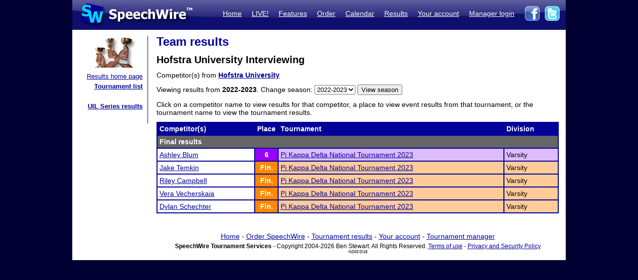

--- FILE ---
content_type: text/html; charset=UTF-8
request_url: https://postings.speechwire.com/r-teamevent.php?eventid=418&teamid=6568&seasonid=15
body_size: 9150
content:
<!DOCTYPE html PUBLIC "-//W3C//DTD XHTML 1.0 Transitional//EN" "http://www.w3.org/TR/xhtml1/DTD/xhtml1-transitional.dtd">
<html xmlns="http://www.w3.org/1999/xhtml">
<head>
<meta http-equiv="Content-Type" content="text/html; charset=iso-8859-1" />
<META NAME="Keywords" CONTENT="speechwire, speech tournament, speech tournament software, speech team, debate team, debate tournament, debate tournament software, forensics tournament software, congress tournament software, speechwire tournament services, speech, tournament services, forensics, forensics software, ie tournament, forensics scheduling, speech tournament scheduling, speech tournament manager, tournament software, speech tournament website, tournament website, individual events, tournament, speech tournament, speech software, individual events software, stew unit productions, individual events tournament, ben stewart, speech team software, stewart softworks, stewart, espeech.net, espeech, speechtournament, benjamin stewart">
<META NAME="Description" CONTENT="SpeechWire Tournament Services is comprehensive speech tournament sofware and debate tournament software, including registration, scheduling or pairing, tabulation and results posting. SpeechWire services run all types of forensics, including speech, debate and congress, across the United States.">
<meta name="robots" content="index,follow"><title>SpeechWire Tournament Services - Forensics Tournament Software - Speech, Debate, Congress</title>
<link href="/su-1.css" rel="stylesheet" type="text/css" />
<link href="/sw4.css" rel="stylesheet" type="text/css" />
<link rel="shortcut icon" href="tabroom/images/favicon-32.ico" type="image/x-icon" />
<style type="text/css">


td img {display: block;}
html,body {
		margin: 0px;
		padding: 0px;
		border: none;
		border-collapse: collapse;
	}
	#fullsize {
		border: none;
		padding: 0px;
		border-collapse: collapse;
	}
</style>
</head>
<body style="background-color: #000033;">
<table width='990px' align="center" id="fullsize">
<tr>
<td class='centered' id="fullsize" width="245px">
  <a href="http://www.speechwire.com/index.php"><img src="/images/header-2011-logo.jpg" border="0" /></a>
</td>
<td class='centered' id="fullsize" style="background:url(/images/header-2011-back.jpg); text-align: right; vertical-align:middle;" width="745px">
  <table align="right">
  <tr>
  <td style="padding-bottom: 5px;">
  <a class='whitelink' href="https://www.speechwire.com/index.php">Home</a>&nbsp;&nbsp;&nbsp;&nbsp;
  <a class='whitelink' href="https://www.speechwire.com/c-subscribe.php">LIVE!</a>&nbsp;&nbsp;&nbsp;&nbsp;
  <a class='whitelink' href="https://www.speechwire.com/p-features.php">Features</a>&nbsp;&nbsp;&nbsp;&nbsp;
  <a class='whitelink' href="https://www.speechwire.com/p-order.php">Order</a>&nbsp;&nbsp;&nbsp;&nbsp;
  <a class='whitelink' href="https://postings.speechwire.com/p-calendar.php">Calendar</a>&nbsp;&nbsp;&nbsp;&nbsp;
  <a class='whitelink' href="https://postings.speechwire.com/r-index.php">Results</a>&nbsp;&nbsp;&nbsp;&nbsp;
  <a class='whitelink' href="https://www.speechwire.com/c-index.php">Your account</a>&nbsp;&nbsp;&nbsp;&nbsp;
  <a class='whitelink' href="https://manage.speechwire.com/">Manager login</a>&nbsp;&nbsp;&nbsp;&nbsp;
  </td>
  <td>
  <a href="http://www.facebook.com/SpeechWire" target="_blank"><img src="/images/fb-2011.gif" border="0" style="display: inline;" /></a>&nbsp;
  <a href="http://www.twitter.com/SpeechWire" target="_blank"><img src="/images/tw-2011.gif" border="0" style="display: inline;" /></a>&nbsp;&nbsp;
  </td>
  </tr>
  </table>
</td>
</tr>
</table>
<table width='990px' align="center" id="fullsize">
<tr>
<td style="background-color: white; vertical-align:top;padding-top:10px;padding-bottom:20px;">

<table>
<tr>

<td width='128' valign="top" class='navbar' style="background-color: white; padding-left:10px;padding-right:10px;padding-bottom:10px;border-right: 1px solid #000099;">
	<table width='128' class='navbar'>
    <tr>
	
    
	<td class='navbar' width="128px">
    <img src="/images/newmenu-results.jpg" width="128px" height="64px" align="center" />	</td>
    </tr>
    
    <tr>
    <td class='navbar navbartext' style="background-color: white;" width='128px'>
    <a href='/r-index.php'>Results home page</a><br>
		<strong><a href='/r-tournamentlist.php'>Tournament list</a></strong><br />
		<br>
		<strong><a href='/r-uil.php'>UIL Series results</a></strong>    </td>
    </tr>
    </table>

</td>

</tr>
</table>

</td>
<td width='820px' valign='top' style='padding-left: 14px; padding-top: 10px; padding-right: 14px; background-color: white; border: 0px; border-collapse: collapse;'>
<p class="pagetitle">Team results</p>
<p><span style='font-weight: bold; font-size: 20px;'>Hofstra University Interviewing</span></p>

<p>Competitor(s) from <strong><a href='r-team.php?seasonid=15&teamid=6568'>Hofstra University</a></strong></p>

<form id="form1" name="form1" method="get" action="r-teamevent.php">
<p>Viewing results from <strong>2022-2023</strong>. Change season: <select id='seasonid' name='seasonid'><option value='18'>2025-2026</option><option value='17'>2024-2025</option><option value='16'>2023-2024</option><option selected value='15'>2022-2023</option><option value='14'>2021-2022</option><option value='13'>2020-2021</option><option value='12'>2019-2020</option><option value='11'>2018-2019</option><option value='10'>2017-2018</option><option value='9'>2016-2017</option><option value='8'>2015-2016</option><option value='7'>2014-2015</option><option value='6'>2013-2014</option><option value='5'>2012-2013</option><option value='4'>2011-2012</option><option value='3'>2010-2011</option><option value='2'>2009-2010</option><option value='1'>2008-2009</option></select> <input name="Submit" type="submit" value="View season"></p><input name='teamid' id="teamid" type="hidden" value="6568" /><input name='eventid' id="eventid" type="hidden" value="418" /></form>

<p>Click on a competitor name to view results for that competitor, a place to view event results from that tournament, or the tournament name to view the tournament results.</p>
<p><table width="100%" class="dd"><tr class='tableheader'><td class='dd'>Competitor(s)</td><td class='dd' width='30px'>Place</td><td class='dd'>Tournament</td><td class='dd'>Division</td></tr><tr><td class='dd resultsubheader' colspan='4'>Final results</td></tr><tr><td class='dd'><a href='r-comp.php?compid=613566&seasonid=15'>Ashley Blum</a></td><td class='dd centered place6'><a href='r-results.php?tournid=14261&groupingid=40&round=F'>6</a></td><td class='dd placeshade6'><a href='r-tournament.php?tournid=14261'>Pi Kappa Delta National Tournament 2023</a></td><td class='dd placeshade6'>Varsity</td></tr><tr><td class='dd'><a href='r-comp.php?compid=613413&seasonid=15'>Jake Temkin</a></td><td class='dd centered placef'><a href='r-results.php?tournid=14261&groupingid=40&round=F'>Fin.</a></td><td class='dd placeshadef'><a href='r-tournament.php?tournid=14261'>Pi Kappa Delta National Tournament 2023</a></td><td class='dd placeshadef'>Varsity</td></tr><tr><td class='dd'><a href='r-comp.php?compid=613564&seasonid=15'>Riley Campbell</a></td><td class='dd centered placef'><a href='r-results.php?tournid=14261&groupingid=40&round=F'>Fin.</a></td><td class='dd placeshadef'><a href='r-tournament.php?tournid=14261'>Pi Kappa Delta National Tournament 2023</a></td><td class='dd placeshadef'>Varsity</td></tr><tr><td class='dd'><a href='r-comp.php?compid=610002&seasonid=15'>Vera Vecherskaia</a></td><td class='dd centered placef'><a href='r-results.php?tournid=14261&groupingid=40&round=F'>Fin.</a></td><td class='dd placeshadef'><a href='r-tournament.php?tournid=14261'>Pi Kappa Delta National Tournament 2023</a></td><td class='dd placeshadef'>Varsity</td></tr><tr><td class='dd'><a href='r-comp.php?compid=610004&seasonid=15'>Dylan Schechter</a></td><td class='dd centered placef'><a href='r-results.php?tournid=14261&groupingid=40&round=F'>Fin.</a></td><td class='dd placeshadef'><a href='r-tournament.php?tournid=14261'>Pi Kappa Delta National Tournament 2023</a></td><td class='dd placeshadef'>Varsity</td></tr></table></p>
<div align="center" style="text-align: center; padding-top: 16px;">
<div style='margin-bottom: 5px;'><a href='https://www.speechwire.com/'>Home</a> - <a href='https://www.speechwire.com/p-order.php'>Order SpeechWire</a> - <a href='https://postings.speechwire.com/r-index.php'>Tournament results</a> - <a href='https://www.speechwire.com/c-index.php'>Your account</a> - <a href='https://manage.speechwire.com/'>Tournament manager</a></div>
		<div class='smalltext' style='margin: 0px;'><strong>SpeechWire Tournament Services</strong> - Copyright 2004-2026 Ben Stewart. All Rights Reserved. <a href='https://www.speechwire.com/p-terms-of-use.php'>Terms of use</a> - <a href='https://www.speechwire.com/p-privacy-security-policy.php'>Privacy and Security Policy</a></div>
 <span style='font-size: 8px;'> ND03 DI15</span>

</div>
</p>
</td>
</tr>

</table>
</body>
</html>
